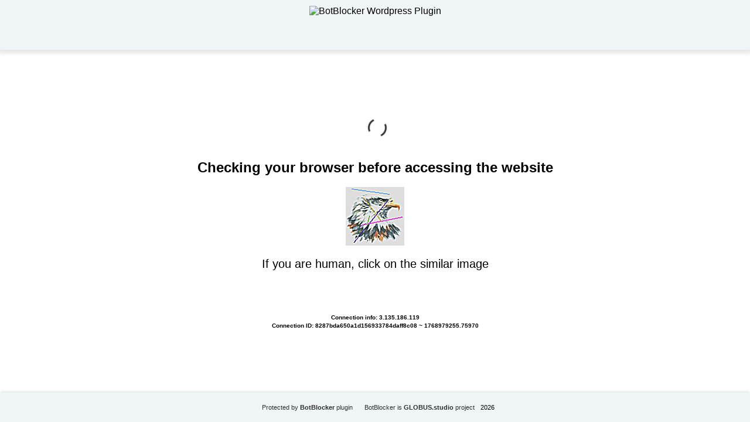

--- FILE ---
content_type: text/html; charset=UTF-8
request_url: https://belmebel12.ru/ssylki-tor-onion-2021.html
body_size: 24661
content:
<!DOCTYPE html>
<html dir="ltr" lang="">

<head>
    <meta charset="utf-8" />
    <meta name="generator" content="BotBlocker v. 1.6.9" />
    <meta name="author" content="BotBlocker project by GLOBUS.studio" />
    <meta name="referrer" content="unsafe-url" />
    <meta name="robots" content="noindex" />
    <meta name="viewport" content="width=device-width, initial-scale=1, shrink-to-fit=no" />
    <link rel="icon" href="data:,">
    <title>BotBlocker security plugin</title>
  <style>
    html,
    body {
      height: 100%;
      margin: 0;
      padding: 0;
      font-family: Arial, sans-serif;
      background-color: #ffffff;
    }
 
    body {
      display: flex;
      flex-direction: column;
    }

    h1 {
      color: #bd2426;
    }

    h2 {
      text-align: center;
    }

    .header {
      height: 85px;
      background-color: #f0f5f7;
      box-shadow: 0px 3px 7px 3px rgba(0, 0, 0, 0.1);
      display: flex;
      justify-content: center;
      align-items: center;
    }

    .logo {
      height: 65px;
    }

    .content {
      flex-grow: 1;
      display: flex;
      flex-direction: column;
      justify-content: center;
      align-items: center;
      padding: 20px;
    }

    .footer {
      height: 50px;
      background-color: #f0f5f7;
      box-shadow: 0 -2px 4px rgba(0, 0, 0, 0.1);
      display: flex;
      justify-content: center;
      align-items: center;
      flex-direction: row;
      flex-wrap: wrap;
      align-content: center;
      font-size: 13px;
    }

    .footer small a {
      text-decoration: none;
      color: #2f2f2f;
      margin: 0 10px;
    }

    .info {
      display: flex;
      text-align: center;
      font-size: 20px;
      flex-direction: column;
      flex-wrap: nowrap;
      align-content: center;
      justify-content: center;
      align-items: center;
    }

    /* Button Styles Fallback */
    .s7ec10abd988752a7d1bb27b8db79339b {
      border: 1px solid transparent;
      background: #7785ef;
      color: #ffffff;
      font-size: 16px;
      line-height: 15px;
      padding: 10px 15px;
      text-decoration: none;
      text-shadow: none;
      border-radius: 5px;
      box-shadow: none;
      transition: 0.25s;
      display: block;
      margin: 0 auto;
      font-weight: 600;
    }

    .s7ec10abd988752a7d1bb27b8db79339b:hover {
      background-color: #bfc7ff;
    }

    .s0dd22de2e8437df486f13e64ff2cd664 {
      cursor: pointer;
      padding: 14px 14px;
      text-decoration: none;
      display: inline-block;
      width: 16px;
      height: 16px;
      border-radius: 80px;
    }

    .s0dd22de2e8437df486f13e64ff2cd664:hover {
      width: 16px;
      height: 16px;
    }
    /* Button Styles Fallback */

    .block1 {
      display: flex;
      flex-direction: row;
      flex-wrap: wrap;
      align-content: center;
      justify-content: center;
      align-items: center;
    }

    .block2 {
      display: flex;
      align-content: center;
      justify-content: center;
      align-items: center;
      flex-wrap: wrap;
    }

    .user-data {
      display: flex;
      padding-top: 14px;
      font-size: 10px;
      font-weight: 600;
      flex-direction: column;
      flex-wrap: nowrap;
      align-content: center;
      justify-content: center;
      align-items: center;
    }

    .con-center {
      text-align: center;
      padding-top: 3px;
    }

    .info-block {
      font-size: 26px;
      margin: 0;
    }

    .block-string {
      font-weight: normal !important;
    }

    /* Loading Spinner Style */
    .lds-dual-ring,
    .lds-dual-ring:after {
      box-sizing: border-box;
    }

    .lds-dual-ring {
      display: inline-block;
      width: 40px;
      height: 40px;
      color: #333;
    }

    .lds-dual-ring:after {
      content: " ";
      display: block;
      width: 32px;
      height: 32px;
      margin: 8px;
      border-radius: 50%;
      border: 3px solid currentColor;
      border-color: currentColor transparent currentColor transparent;
      animation: lds-dual-ring 1.2s linear infinite;
    }

    @keyframes lds-dual-ring {
      0% {
        transform: rotate(0deg);
      }

      100% {
        transform: rotate(360deg);
      }
    }
  </style>
</head>

<body>
  <header class="header">
	    <img src="https://belmebel12.ru/wp-content/plugins/botblocker-security/admin/img/logo-small-transparent.webp" alt="BotBlocker Wordpress Plugin" class="logo">
  </header>

  <div class="content">
    <noscript>
      <h1>Please turn JavaScript on and reload the page</h1>
    </noscript>

    <div class="lds-dual-ring"></div>
    <br />

    <h2>Checking your browser before accessing the website</h2>
    <div class="block1">
      <div class="block2">
        <div class="info" id="content">Loading...</div>
      </div>
    </div>
    <div class="user-data">
      <span class="">Connection info: 3.135.186.119</span>
      <span class="con-center">Connection ID: 8287bda650a1d156933784daff8c08 ~ 1768979255.75970</span>
    </div>
  </div>

  <footer class="footer">
    <small><a href="https://botblocker.top/" title="BotBlocker plugin for Wordpress" target="_blank">Protected by <b>BotBlocker</b> plugin</a></small>
    <small><a href="https://globus.studio" title="Project by GLOBUS.studio" target="_blank">BotBlocker is <b>GLOBUS.studio</b> project</a></small>
    <small>2026</small>
  </footer>

  <script>
    var userip = "3.135.186.119";
  </script>

<script type="text/javascript" id="bbcs-inline-js-after">
/* <![CDATA[ */
var adb_var = 1;
//# sourceURL=bbcs-inline-js-after
/* ]]> */
</script>
<script type="text/javascript" src="https://belmebel12.ru/wp-content/plugins/botblocker-security/public/js/rails.js?bannerid=1768979255" id="adblock-blocker-js"></script>
<script type="text/javascript" src="https://belmebel12.ru/wp-content/plugins/botblocker-security/public/js/detection-utils.js?ver=1768979255" id="bbcs-detection-utils-js"></script>
<script type="text/javascript" src="https://belmebel12.ru/wp-content/plugins/botblocker-security/public/js/bbidentfunc.js?ver=1768979255" id="bbcs-bbidentfunc-js"></script>
<script>

    var bbcsDebugEnabled = false;

    function bbcsDebugLog(...args) {
        if (bbcsDebugEnabled) {
            console.log(...args);
        }
    }
    
    function bbcsDebugWarn(...args) {
        if (bbcsDebugEnabled) {
            console.warn(...args);
        }
    }
    
    function bbcsDebugError(...args) {
        if (bbcsDebugEnabled) {
            console.error(...args);
        }
    }
 
    bbcsDebugLog('BotBlocker v.1.6.9');

    function bbcs_detectAll() {
        const results = {
            navigatorMismatch: bbcs_detectNavigatorMismatch(),
            unsupportedFeatures: bbcs_detectUnsupportedFeatures(),
            fakePlugins: bbcs_detectFakePlugins(),
            fontRenderMismatch: bbcs_detectFontRenderMismatch(),
            chromiumProperties: bbcs_detectChromiumProperties(),
            jitter: bbcs_detectJitter(), 
            webGLMismatch: bbcs_detectWebGL(),
            touchEventMismatch: bbcs_detectTouchEvent(),
            batteryAPIMismatch: bbcs_detectBatteryAPI(),
            mediaDevicesMismatch: bbcs_detectMediaDevices(),
            permissionsMismatch: bbcs_detectPermissions(),
            languageMismatch: bbcs_detectLanguageMismatch(),
            crossbrowserIncognito: bbcs_isIncognito(),
            browserFingerprint: bbcs_computeFingerprint() 
        };
        
        return results;
    }

    function bbcs_getDetectionParam() {
        const startTime = Date.now();
        const timeoutLimit = 1000; 
        
        try {
            const detectionResult = bbcs_detectAll();

            if (Date.now() - startTime > timeoutLimit) {
                bbcsDebugWarn('Detection methods took too long, returning partial results');
            }
            
            const jsonString = JSON.stringify(detectionResult);
            const base64Encoded = btoa(jsonString); 
            return encodeURIComponent(base64Encoded);
        } catch (e) {
            bbcsDebugError('Error during detection:', e);
            return encodeURIComponent(btoa('{"error":"detection_failed"}'));
        }
    }

  function areCookiesEnabled() {
    var cookieEnabled = navigator.cookieEnabled;
    if (cookieEnabled === undefined) {
      document.cookie = "testcookie";
      cookieEnabled = document.cookie.indexOf("testcookie") != -1;
    }
    return cookieEnabled;
  }

  if (!areCookiesEnabled()) {
    var cookieoff = 1;
  } else {
    var cookieoff = 0;
  }

  // TODO check esc_js 
  if (window.location.hostname !== window.atob("YmVsbWViZWwxMi5ydQ==") && window.location.hostname !== window.atob("")) {
    window.location = window.atob("aHR0cHM6Ly9iZWxtZWJlbDEyLnJ1L3NzeWxraS10b3Itb25pb24tMjAyMS5odG1s");
    throw "stop";
  }

  function clean_and_decode_base64_to_utf8(str) {
    str = str.replace(/\s/g, '');
    return decodeURIComponent(escape(window.atob(str)));
  }

  document.getElementById("content").innerHTML = "Loading...";

  function handleWorkerSignal() {
    return new Promise(function(resolve) {
              rct = ''; 
        resolve('HWS');
          });
  }

  function dispatchServiceEvent() {
    return new Promise(function(resolve) {
              ipv4 = '';
        ipdbc = '';
        resolve('Result DSE');
          });
  }

  function initProcessHandler(result1, result2) {
    bbcs_detectionParam = bbcs_getDetectionParam();
    data = 'test=1ed702f47196920ccc20fb0ebe2ff46f403ef44d02ce19482f8110aec47fae2e&h1=c74634f98c2863bdf3c8fcb29666a1416d61d999138d218917bf0ec7127be6dd&date=1768979255&hdc=-&a=' + adb_var + '&country=US&ip=3.135.186.119&version=1.6.9&cid=1768979255.75970&ptr=ec2-3-135-186-119.us-east-2.compute.amazonaws.com&w=' + screen.width + '&h=' + screen.height + '&cw=' + document.documentElement.clientWidth + '&ch=' + document.documentElement.clientHeight + '&co=' + screen.colorDepth + '&pi=' + screen.pixelDepth + '&ref=' + encodeURIComponent(document.referrer) + '&accept=text%2Fhtml%2Capplication%2Fxhtml%2Bxml%2Capplication%2Fxml%3Bq%3D0.9%2Cimage%2Fwebp%2Cimage%2Fapng%2C%2A%2F%2A%3Bq%3D0.8%2Capplication%2Fsigned-exchange%3Bv%3Db3%3Bq%3D0.9&tz=' + Intl.DateTimeFormat().resolvedOptions().timeZone + '&ipdbc=' + ipdbc + '&ipv4=' + ipv4 + '&rct=' + rct + '&cookieoff=' + cookieoff +'&bbdet=' + bbcs_detectionParam;
    fa0147166847d9b14bc5fd5a4c49cfb41('botblocker-security', data, '');
    bbcsDebugLog('initProcessHandler -> ', result1, result2);
  }

  async function performAsyncStep() {
    try {
      const result1 = await handleWorkerSignal();
      const result2 = await dispatchServiceEvent();
      initProcessHandler(result1, result2);
    } catch (error) {
      bbcsDebugError(error);
    }
  }

  performAsyncStep();
 
  function botblocker_captcha_render() {
    document.getElementById("content").innerHTML = "<img src=\"[data-uri]\" /><p>If you are human, click on the similar image </p><p style=\"max-width: 500px;\"><span id=\"c4540d39044585b3a2be60ecf3a1b379\" style=\"cursor: pointer;\" onclick=\"fa0147166847d9b14bc5fd5a4c49cfb41('post', data, 'YELLOW|50532f801780b5a7e1a88bb5269d9e03dc28328419913c0091eabb6da4f96729')\"></span> <span id=\"4a4bd9a97464eedfaa5abbc62455a02c\" style=\"cursor: pointer;\" onclick=\"fa0147166847d9b14bc5fd5a4c49cfb41('post', data, 'BLUE|50532f801780b5a7e1a88bb5269d9e03dc28328419913c0091eabb6da4f96729')\"></span> <span id=\"7371e28c9639d26df8a6bce24cd90b42\" style=\"cursor: pointer;\" onclick=\"fa0147166847d9b14bc5fd5a4c49cfb41('post', data, 'MAROON|50532f801780b5a7e1a88bb5269d9e03dc28328419913c0091eabb6da4f96729')\"></span> <span id=\"b2d684329b4767b34a03ac31cbe7c80c\" style=\"cursor: pointer;\" onclick=\"fa0147166847d9b14bc5fd5a4c49cfb41('post', data, 'PURPLE|50532f801780b5a7e1a88bb5269d9e03dc28328419913c0091eabb6da4f96729')\"></span> <span id=\"abf67442ec1fe1800b91fe3b424de1b4\" style=\"cursor: pointer;\" onclick=\"fa0147166847d9b14bc5fd5a4c49cfb41('post', data, 'GREEN|50532f801780b5a7e1a88bb5269d9e03dc28328419913c0091eabb6da4f96729')\"></span> <span id=\"10a942972090aa0f123f3b96002b37a6\" style=\"cursor: pointer;\" onclick=\"fa0147166847d9b14bc5fd5a4c49cfb41('post', data, 'RED|50532f801780b5a7e1a88bb5269d9e03dc28328419913c0091eabb6da4f96729')\"></span> <span id=\"0ff9396fc9ccc421572d67306759ebbe\" style=\"cursor: pointer;\" onclick=\"fa0147166847d9b14bc5fd5a4c49cfb41('post', data, 'GRAY|50532f801780b5a7e1a88bb5269d9e03dc28328419913c0091eabb6da4f96729')\"></span> <span id=\"57e78777012cc535f78a66644680bcb3\" style=\"cursor: pointer;\" onclick=\"fa0147166847d9b14bc5fd5a4c49cfb41('post', data, 'BLACK|50532f801780b5a7e1a88bb5269d9e03dc28328419913c0091eabb6da4f96729')\"></span> </p>";function fetchAndSetImage(param, imageId) {
        var url = 'https://belmebel12.ru/wp-admin/admin-ajax.php';
        var formData = new FormData();
        formData.append('action', 'botblocker_check');
        formData.append('nonce', '553aa3cafd');
        formData.append('img', param);
        formData.append('time', "1768979255");
        formData.append('xf39b7be6eb4fa91ee5183d5503eca328', 'img');

        var requestOptions = {
            method: 'POST',
            body: formData
        };

        fetch(url, requestOptions)
            .then(response => response.blob())
            .then(blob => {
                var imageUrl = URL.createObjectURL(blob);
                var img = document.createElement('img'); 
                img.src = imageUrl; 
                var span = document.getElementById(imageId);
                span.appendChild(img);
            })
            .catch(error => console.error('Retrieve image error:', error));
        }
        fetchAndSetImage("2", "57e78777012cc535f78a66644680bcb3");
fetchAndSetImage("4", "0ff9396fc9ccc421572d67306759ebbe");
fetchAndSetImage("3", "c4540d39044585b3a2be60ecf3a1b379");
fetchAndSetImage("5", "4a4bd9a97464eedfaa5abbc62455a02c");
fetchAndSetImage("6", "abf67442ec1fe1800b91fe3b424de1b4");
fetchAndSetImage("8", "b2d684329b4767b34a03ac31cbe7c80c");
fetchAndSetImage("1", "10a942972090aa0f123f3b96002b37a6");
fetchAndSetImage("7", "7371e28c9639d26df8a6bce24cd90b42");  }

  function fa0147166847d9b14bc5fd5a4c49cfb41(s, d, x) {
    document.getElementById("content").innerHTML = "Loading...";
    
    var data = new FormData();
    data.append('action', 'botblocker_check');
    data.append('nonce', '553aa3cafd');
    data.append('xf39b7be6eb4fa91ee5183d5503eca328', s);
    data.append('xxx', x);
    data.append('rowid', '0');
    data.append('from_suspect', '2');

    data.append('suspect_reason', '');
    data.append('check_result', 'No cookies users(Human?)');

    var additionalParams = new URLSearchParams(d);
    for (var pair of additionalParams.entries()) {
        data.append(pair[0], pair[1]);
    }

    var xhr = new XMLHttpRequest();
    xhr.open('POST', 'https://belmebel12.ru/wp-admin/admin-ajax.php', true);
    xhr.timeout = 5000;

    xhr.onload = function() {
        if (xhr.status == 200) {
            bbcsDebugLog('Plugin status: ' + xhr.status);
            try {
                var responseText = xhr.responseText.trim(); 
                bbcsDebugLog('Response text:', responseText); 

                if (responseText) {
                    var obj = JSON.parse(responseText); 

                    if (typeof(obj.cookie) == "string") {
                        var d = new Date();
                        d.setTime(d.getTime() + (7 * 24 * 60 * 60 * 1000)); 
                        var expires = "expires=" + d.toUTCString();
                        document.cookie = "8287bda650a1d156933784daff8c08=" + obj.cookie + "-1768979255; SameSite=Lax;; " + expires + "; path=/;";
                        document.getElementById("content").innerHTML = "Loading...";
                        window.location.href = "/ssylki-tor-onion-2021.html";
                    } else {
                        botblocker_captcha_render(); 
                        bbcsDebugLog('Bad bot detected');
                    }

                    if (typeof(obj.error) == "string") {
                                                    if (obj.error == "CiberSecure Account Not Found" 
                             || obj.error == "This domain don't have a valid license" 
                             || obj.error == "Subscription Expired" 
                             || obj.error == "This domain is not registered or not active"
                             || obj.error == "Your request has been denied.") {
                                const ErrorMsg = document.createElement('div');
                                ErrorMsg.innerHTML = '<h1 style="text-align:center; color:red;">' + obj.error + '</h1>';
                                document.body.insertAdjacentElement('afterbegin', ErrorMsg);
                                document.getElementById("content").style.visibility = "hidden";
                                document.getElementById("content").innerHTML = '';
                            } else if (obj.error == "Cookies disabled") {
                                document.getElementById("content").innerHTML = 
                                "<h2 style=\"text-align:center; color:red;\">Cookie is Disabled in your browser. Please Enable the Cookie to continue.</h2>";
                            }
                                                if (obj.error == "Wrong Click") {
                            document.getElementById("content").innerHTML = "Loading...";
                            window.location.href = "/ssylki-tor-onion-2021.html";
                        }
                    }
                } else {
                    bbcsDebugWarn('Empty or invalid response from server.');
                }
            } catch (e) {
                bbcsDebugError('Error parsing JSON:', e);
                bbcsDebugLog('Response text received:', xhr.responseText); 
                botblocker_captcha_render(); 
            }

        } else {
            bbcsDebugLog('Error: ' + xhr.status);
            botblocker_captcha_render(); 
        }
    };

    xhr.ontimeout = function() {
        bbcsDebugLog('timeout');
        botblocker_captcha_render();
    };

    xhr.onerror = function() {
        bbcsDebugLog('error');
        botblocker_captcha_render();
    };

    xhr.send(data);
}

</script>

<noscript>
  <h2 style="text-align:center; color:red;">
    JavaScript is Disabled in your browser. Please Enable the JavaScript to continue.  </h2>
</noscript></body>

</html>
